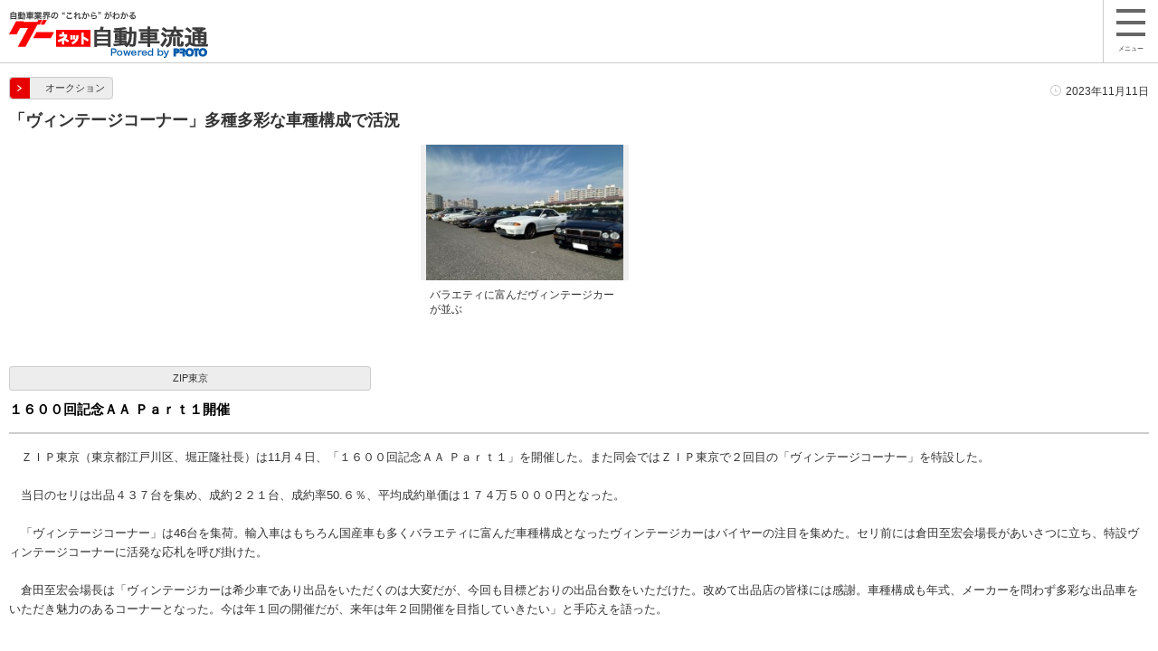

--- FILE ---
content_type: text/html; charset=UTF-8
request_url: https://www.goonews.jp/smp/news_detail.php?id=12091
body_size: 7404
content:
<!-- ヘッダインクルード化 -->
<!DOCTYPE HTML>
<html>
    <head>
                <!-- Global site tag (gtag.js) - Google Analytics -->
        
        <script async src="https://www.googletagmanager.com/gtag/js?id=G-R8J149LPHG"></script>
        <script>
        window.dataLayer = window.dataLayer || [];
        function gtag(){dataLayer.push(arguments);}
        gtag('js', new Date());

        gtag('config', 'G-R8J149LPHG', {
        cookie_prefix: 'ga4'
        });
        </script>
        
                        <meta name="google-site-verification" content="GkpzrtLlFuXDWdPCYJG2uZlQQnP8O-F44KbRql512SM" />
                                        
        <script>(function(w,d,s,l,i){w[l]=w[l]||[];w[l].push({'gtm.start':
                new Date().getTime(),event:'gtm.js'});var f=d.getElementsByTagName(s)[0],
                j=d.createElement(s),dl=l!='dataLayer'?'&l='+l:'';j.async=true;j.src=
                'https://www.googletagmanager.com/gtm.js?id='+i+dl;f.parentNode.insertBefore(j,f);
        })(window,document,'script','dataLayer','GTM-5GHN2H9');</script>
        
                        <!-- 共通 -->
        <meta charset="UTF-8">
        <title>「ヴィンテージコーナー」多種多彩な車種構成で活況/ZIP東京 - グーネット自動車流通</title>
        <meta name="viewport" content="width=device-width, initial-scale=1.0, maximum-scale=1.0, user-scalable=no">
        <meta name="description" content="ＺＩＰ東京（東京都江戸川区、堀正隆社長）は11月４日、「１６００回記念ＡＡＰａｒｔ１」を開催した。また同会ではＺＩＰ東京で２回目の「ヴィンテージコーナー」を特設した。当日のセリは出品４３７台を集め、成…">
        <meta name="apple-mobile-web-app-title" content="自動車流通">
        <meta name="application-name" content="自動車流通">
        <link rel="canonical" href="https://www.goonews.jp/news_detail.php?view=auto&amp;id=12091">
        <link rel="apple-touch-icon-precomposed apple-touch-icon" href="/apple-touch-icon-precomposed.png" />
        <link rel="shortcut icon" href="/favicon.ico" type="image/x-icon" />
        <!-- 共通CSS -->
        <link rel="stylesheet" href="../smp/common/css/common.css">
                    <link rel="stylesheet" type="text/css" href="../smp/common/css/lightbox.css" media="all" />
            <link rel="stylesheet" href="../smp/common/css/detail.css">
            </head>
    <body>
                
    <!-- Google Tag Manager (noscript) -->
    <noscript><iframe src="https://www.googletagmanager.com/ns.html?id=GTM-5GHN2H9"
                      height="0" width="0" style="display:none;visibility:hidden"></iframe></noscript>
    <!-- End Google Tag Manager (noscript) -->
    
                <header id="gHeader" class="newHdr">
                        <h1><a href="#" onclick="to_smp_top()"><img src="../smp/common/img/header_logo.gif" alt="グーネット自動車流通"></a></h1>
            <div id="gHeadBtn">
                <p id="slideBtn">
                    <a href="javascript:void(0)"><span class="mb"><img src="../smp/common/img/icn_menu.png"></span>メニュー</a>
                </p>
            </div>
        </header><!-- //ヘッダインクルード化 -->
<div id="page">
    <div id="contents">
        <section>
                        <div class="news_detail_area">
                <div class="news_ttl_box">
                    <ul class="news_ttl_inner">
                        <li class="menu_txt"><a  href="/smp/index.php?category=1"><span>オークション</span></a></li>
                        <li><time class="time_txt">2023年11月11日</time></li>
                    </ul>
                    <h2>「ヴィンテージコーナー」多種多彩な車種構成で活況</h2>
                </div>

                <div id="flexslider">
                    <ul class="slides" id="test">
                                                                        <li>
                            <div style="height:215px;background-color: #efefef;">
                            <a href="/sys_img/carnews/L/12091_main.jpg"  data-lightbox="image-1" title="バラエティに富んだヴィンテージカーが並ぶ">
                            <img class="interview_img" src ="/sys_img/carnews/M/12091_main.jpg" alt="バラエティに富んだヴィンテージカーが並ぶ" style="max-height:150px;">
                            </a>
                                                            <span class="txt" id="relative">バラエティに富んだヴィンテージカーが並ぶ</span>
                                                         </div>
                        </li>
                                                                                                                                                                                                                                                                                                                                                                                                                                                                                                                    </ul>
                </div>
                <input type="hidden" id="img_cnt" value="1"/>
                <!-- //flexslider -->

                <article>
                    <div class="news_detail_inner">
                                                <p class="notLink">ZIP東京</p>
                                                                        <p class="sub_ttl">１６００回記念ＡＡ Ｐａｒｔ１開催</p>
                                                <div class="txt_area">
                            　ＺＩＰ東京（東京都江戸川区、堀正隆社長）は11月４日、「１６００回記念ＡＡ Ｐａｒｔ１」を開催した。また同会ではＺＩＰ東京で２回目の「ヴィンテージコーナー」を特設した。<br />
<br />
　当日のセリは出品４３７台を集め、成約２２１台、成約率50.６％、平均成約単価は１７４万５０００円となった。<br />
<br />
　「ヴィンテージコーナー」は46台を集荷。輸入車はもちろん国産車も多くバラエティに富んだ車種構成となったヴィンテージカーはバイヤーの注目を集めた。セリ前には倉田至宏会場長があいさつに立ち、特設ヴィンテージコーナーに活発な応札を呼び掛けた。<br />
<br />
　倉田至宏会場長は「ヴィンテージカーは希少車であり出品をいただくのは大変だが、今回も目標どおりの出品台数をいただけた。改めて出品店の皆様には感謝。車種構成も年式、メーカーを問わず多彩な出品車をいただき魅力のあるコーナーとなった。今は年１回の開催だが、来年は年２回開催を目指していきたい」と手応えを語った。<br />

                                                    </div>
                    </div>

                    <div class="nav_paging">
                        <ul>
                            <li class="page_prev"><a href=/smp/news_detail.php?id=12073>前の記事</a></li>
                            <li class="page_next"><a href=/smp/news_detail.php?id=12079>次の記事</a></li>
                        </ul>
                    </div>
                </article>
            </div>
            <!-- //news_detail_area -->
        </section>
                <div class="news_list_ttl">
            <h3>関連記事</h3>
        </div>
        <section>
            <!-- 関連記事-->
            <div class="news_area">
                                <article class="block">
                    <a href="news_detail.php?id=13873">
                        <div class="news_list">
                            <p class="news_thumb"><img src="/sys_img/carnews/S/13873_main.jpg" alt="ジップ　藤田社長"></p>
                            <div class="txt_area">
                                <h2 class="ttl">【2026年年頭所感】ジップ 代表取締役社長 藤田吉宣</h2>
                                <div class="detail">
                                    <p>ジップ</p>
                                    <time class="txt_small">2026年01月01日</time>
                                </div>
                            </div>
                        </div>
                    </a>
                </article>
                                                <article class="block">
                    <a href="news_detail.php?id=13850">
                        <div class="news_list">
                            <p class="news_thumb"><img src="/sys_img/carnews/S/13850_main.jpg" alt="藤田社長がJAA会場で最後のあいさつ"></p>
                            <div class="txt_area">
                                <h2 class="ttl">ＪＡＡ会場でのセリに幕　１月からＵＳＳ横浜へ移転</h2>
                                <div class="detail">
                                    <p>ZIP東京</p>
                                    <time class="txt_small">2025年12月20日</time>
                                </div>
                            </div>
                        </div>
                    </a>
                </article>
                                                <article class="block">
                    <a href="news_detail.php?id=13805">
                        <div class="news_list">
                            <p class="news_thumb"><img src="/sys_img/carnews/S/13805_main.jpg" alt="藤田社長が会場移転を発表"></p>
                            <div class="txt_area">
                                <h2 class="ttl">ＵＳＳ横浜へ会場移転発表</h2>
                                <div class="detail">
                                    <p>ZIP東京</p>
                                    <time class="txt_small">2025年12月08日</time>
                                </div>
                            </div>
                        </div>
                    </a>
                </article>
                                                <article class="block">
                    <a href="news_detail.php?id=13656">
                        <div class="news_list">
                            <p class="news_thumb"><img src="/sys_img/carnews/S/13656_main.jpg" alt="ヴィンテージカーコーナーに往年の名車が並ぶ"></p>
                            <div class="txt_area">
                                <h2 class="ttl">特設ヴィンテージカーコーナーに往年の名車並ぶ</h2>
                                <div class="detail">
                                    <p>ZIP東京</p>
                                    <time class="txt_small">2025年09月20日</time>
                                </div>
                            </div>
                        </div>
                    </a>
                </article>
                                                <article class="block">
                    <a href="news_detail.php?id=13588">
                        <div class="news_list">
                            <p class="news_thumb"><img src="/sys_img/carnews/S/13588_main.jpg" alt="輸入車のジップならではの出品車が並ぶ"></p>
                            <div class="txt_area">
                                <h2 class="ttl">ＭＢ正規ディーラーコーナー高成約率記録</h2>
                                <div class="detail">
                                    <p>ZIP東京</p>
                                    <time class="txt_small">2025年08月02日</time>
                                </div>
                            </div>
                        </div>
                    </a>
                </article>
                                                <article class="block">
                    <a href="news_detail.php?id=13441">
                        <div class="news_list">
                            <p class="news_thumb"><img src="/sys_img/carnews/S/13441_main.jpg" alt="あいさつに立つ沖中会場長"></p>
                            <div class="txt_area">
                                <h2 class="ttl">2開催の周年記念、商売しやすい環境と好評博す</h2>
                                <div class="detail">
                                    <p>ZIP東京</p>
                                    <time class="txt_small">2025年05月31日</time>
                                </div>
                            </div>
                        </div>
                    </a>
                </article>
                                                <article class="block">
                    <a href="news_detail.php?id=13406">
                        <div class="news_list">
                            <p class="news_thumb"><img src="/sys_img/carnews/S/13406_main.jpg" alt="あいさつに立つ藤田社長"></p>
                            <div class="txt_area">
                                <h2 class="ttl">単独開催６周年記念を盛大に開催</h2>
                                <div class="detail">
                                    <p>ZIP東京</p>
                                    <time class="txt_small">2025年05月23日</time>
                                </div>
                            </div>
                        </div>
                    </a>
                </article>
                                                <article class="block">
                    <a href="news_detail.php?id=13371">
                        <div class="news_list">
                            <p class="news_thumb"><img src="/sys_img/carnews/S/13371_main.jpg" alt="特設ＢＭＷ正規ディーラーコーナー出品車"></p>
                            <div class="txt_area">
                                <h2 class="ttl">特設ＢＭＷ正規ディーラーコーナー高成約率記録</h2>
                                <div class="detail">
                                    <p>ZIP東京</p>
                                    <time class="txt_small">2025年05月02日</time>
                                </div>
                            </div>
                        </div>
                    </a>
                </article>
                                                <article class="block">
                    <a href="news_detail.php?id=13361">
                        <div class="news_list">
                            <p class="news_thumb"><img src="/sys_img/carnews/S/13361_main.jpg" alt="メルセデス・ベンツ正規ディーラーコーナーに並ぶ良質の出品車"></p>
                            <div class="txt_area">
                                <h2 class="ttl">メルセデス・ベンツ正規ディーラーコーナー高成約率記録し活況</h2>
                                <div class="detail">
                                    <p>ZIP東京</p>
                                    <time class="txt_small">2025年04月26日</time>
                                </div>
                            </div>
                        </div>
                    </a>
                </article>
                                                <article class="block">
                    <a href="news_detail.php?id=13299">
                        <div class="news_list">
                            <p class="news_thumb"><img src="/sys_img/carnews/S/13299_main.jpg" alt="特設ＶＷ・ＡＵＤＩコーナー出品車"></p>
                            <div class="txt_area">
                                <h2 class="ttl">２回目の特設ＶＷ・ＡＵＤＩコーナー前回を上回る出品</h2>
                                <div class="detail">
                                    <p>ZIP東京</p>
                                    <time class="txt_small">2025年03月29日</time>
                                </div>
                            </div>
                        </div>
                    </a>
                </article>
                                                <article class="block">
                    <a href="news_detail.php?id=13150">
                        <div class="news_list">
                            <p class="news_thumb"><img src="/sys_img/carnews/S/13150_main.jpg" alt="”輸入車のジップ”ならではの良質車が並ぶ"></p>
                            <div class="txt_area">
                                <h2 class="ttl">東京会場単独開催において歴代最高出品台数記録し盛会</h2>
                                <div class="detail">
                                    <p>ZIP東京</p>
                                    <time class="txt_small">2025年01月24日</time>
                                </div>
                            </div>
                        </div>
                    </a>
                </article>
                                                <article class="block">
                    <a href="news_detail.php?id=13120">
                        <div class="news_list">
                            <p class="news_thumb"><img src="/sys_img/carnews/S/13120_main.jpg" alt="年頭のあいさつに立つ藤田社長"></p>
                            <div class="txt_area">
                                <h2 class="ttl">２４年は単独開催歴代最高出品台数と成約単価トップ記録</h2>
                                <div class="detail">
                                    <p>ZIP東京</p>
                                    <time class="txt_small">2025年01月18日</time>
                                </div>
                            </div>
                        </div>
                    </a>
                </article>
                                                <article class="block">
                    <a href="news_detail.php?id=13081">
                        <div class="news_list">
                            <p class="news_thumb"><img src="/sys_img/carnews/S/13081_main.jpg" alt="藤田社長"></p>
                            <div class="txt_area">
                                <h2 class="ttl">【2025年年頭所感】ジップ　藤田 吉宣社長</h2>
                                <div class="detail">
                                    <p>ジップ</p>
                                    <time class="txt_small">2025年01月01日</time>
                                </div>
                            </div>
                        </div>
                    </a>
                </article>
                                                <article class="block">
                    <a href="news_detail.php?id=13072">
                        <div class="news_list">
                            <p class="news_thumb"><img src="/sys_img/carnews/S/13072_main.jpg" alt="良質の輸入車が並ぶ出品ヤード"></p>
                            <div class="txt_area">
                                <h2 class="ttl">新たな試みも行い出品数・成約率・成約単価は前年超え</h2>
                                <div class="detail">
                                    <p>ZIP東京</p>
                                    <time class="txt_small">2024年12月21日</time>
                                </div>
                            </div>
                        </div>
                    </a>
                </article>
                                                <article class="block">
                    <a href="news_detail.php?id=12987">
                        <div class="news_list">
                            <p class="news_thumb"><img src="/sys_img/carnews/S/12987_main.jpg" alt="特設ＶＷ・ＡＵＤＩコーナー出品車"></p>
                            <div class="txt_area">
                                <h2 class="ttl">初設置の「特設ＶＷ・ＡＵＤＩコーナー」盛況</h2>
                                <div class="detail">
                                    <p>ZIP東京</p>
                                    <time class="txt_small">2024年11月23日</time>
                                </div>
                            </div>
                        </div>
                    </a>
                </article>
                                            </div>
            <!-- //関連記事 -->
        </section>

        <div class="all_news">
            <p><a href="/smp/index.php?category=1">記事をもっと見る</a></p>
        </div>
        
                <div class="news_list_ttl">
            <h3>企業・団体</h3>
        </div>

        <section>
            <div class="news_block">
                                <a href="news_detail.php?id=13938">
                    <ul class="block_inner">
                        <li>【この道のプロ】Vol.012　カーショップアシスト（大阪府門真市）</li>
                        <li><time class="txt_small">2026年01月26日</time></li>
                    </ul>
                </a>
                                <a href="news_detail.php?id=13936">
                    <ul class="block_inner">
                        <li>【ＪＵテントリ活用店レポート】カントリー自動車（滋賀県大津市）</li>
                        <li><time class="txt_small">2026年01月26日</time></li>
                    </ul>
                </a>
                                <a href="news_detail.php?id=13934">
                    <ul class="block_inner">
                        <li>データセンター機能を大幅強化しBCP体制を確立</li>
                        <li><time class="txt_small">2026年01月23日</time></li>
                    </ul>
                </a>
                            </div>
        </section>

        <div class="all_news">
            <p><a href="/smp/index.php?category=2">記事をもっと見る</a></p>
        </div>
                <div class="news_list_ttl">
            <h3>店舗情報</h3>
        </div>

        <section>
            <div class="news_block">
                                <a href="news_detail.php?id=13935">
                    <ul class="block_inner">
                        <li>「BYD AUTO 三島」オープン</li>
                        <li><time class="txt_small">2026年01月23日</time></li>
                    </ul>
                </a>
                                <a href="news_detail.php?id=13897">
                    <ul class="block_inner">
                        <li>「アップル横浜根岸店」グランドオープン </li>
                        <li><time class="txt_small">2026年01月14日</time></li>
                    </ul>
                </a>
                                <a href="news_detail.php?id=13894">
                    <ul class="block_inner">
                        <li>「アップル福岡久留米店」グランドオープン</li>
                        <li><time class="txt_small">2026年01月14日</time></li>
                    </ul>
                </a>
                            </div>
        </section>

        <div class="all_news">
            <p><a href="/smp/index.php?category=3">記事をもっと見る</a></p>
        </div>
                <div class="news_list_ttl">
            <h3>ひと</h3>
        </div>

        <section>
            <div class="news_block">
                                <a href="news_detail.php?id=13823">
                    <ul class="block_inner">
                        <li>【フレッシュマンインタビュー】ＵＳＳ名古屋の経免さんと山森さん</li>
                        <li><time class="txt_small">2025年12月12日</time></li>
                    </ul>
                </a>
                                <a href="news_detail.php?id=13820">
                    <ul class="block_inner">
                        <li>【フロントランナー】ＴＡＡ中部会場の三宅雅之営業室長</li>
                        <li><time class="txt_small">2025年12月12日</time></li>
                    </ul>
                </a>
                                <a href="news_detail.php?id=13705">
                    <ul class="block_inner">
                        <li>「ひと」ＪＵ徳島会長・理事長に就任した多田圭吾さん</li>
                        <li><time class="txt_small">2025年10月18日</time></li>
                    </ul>
                </a>
                            </div>
        </section>

        <div class="all_news">
            <p><a href="/smp/index.php?category=4">記事をもっと見る</a></p>
        </div>
                <div class="news_list_ttl">
            <h3>コラム</h3>
        </div>

        <section>
            <div class="news_block">
                                <a href="news_detail.php?id=13937">
                    <ul class="block_inner">
                        <li>【特集】ＥＶ中古車市場の現状と分析</li>
                        <li><time class="txt_small">2026年01月26日</time></li>
                    </ul>
                </a>
                                <a href="news_detail.php?id=13861">
                    <ul class="block_inner">
                        <li>【特集】「大変革期」厳しさが増す中古車業界</li>
                        <li><time class="txt_small">2025年12月26日</time></li>
                    </ul>
                </a>
                                <a href="news_detail.php?id=13829">
                    <ul class="block_inner">
                        <li>【特集】ジャパンモビリティショー２０２５、１０１万人が来場し大盛況の…</li>
                        <li><time class="txt_small">2025年11月30日</time></li>
                    </ul>
                </a>
                            </div>
        </section>

        <div class="all_news">
            <p><a href="/smp/index.php?category=5">記事をもっと見る</a></p>
        </div>
                <div class="news_list_ttl">
            <h3>相場・統計</h3>
        </div>

        <section>
            <div class="news_block">
                                <a href="news_detail.php?id=11451">
                    <ul class="block_inner">
                        <li>【特集】 2022年の振り返りと今後の展望</li>
                        <li><time class="txt_small">2023年01月26日</time></li>
                    </ul>
                </a>
                                <a href="news_detail.php?id=11442">
                    <ul class="block_inner">
                        <li>１２月鉄スクラップ市況情報</li>
                        <li><time class="txt_small">2023年01月19日</time></li>
                    </ul>
                </a>
                                <a href="news_detail.php?id=11351">
                    <ul class="block_inner">
                        <li>１１月鉄スクラップ市況情報</li>
                        <li><time class="txt_small">2022年12月05日</time></li>
                    </ul>
                </a>
                            </div>
        </section>

        <div class="all_news">
            <p><a href="/smp/index.php?category=6">記事をもっと見る</a></p>
        </div>
                <div class="news_list_ttl">
            <h3>新製品</h3>
        </div>

        <section>
            <div class="news_block">
                                <a href="news_detail.php?id=10479">
                    <ul class="block_inner">
                        <li>【新製品情報】新たな車両犯罪手口CANインベーダー対策に有効な 「HORNET…</li>
                        <li><time class="txt_small">2021年12月07日</time></li>
                    </ul>
                </a>
                                <a href="news_detail.php?id=9825">
                    <ul class="block_inner">
                        <li>【新商品ニュース】 カーショップアシスト 「ぷちキャン」に新型ジムニー…</li>
                        <li><time class="txt_small">2021年02月25日</time></li>
                    </ul>
                </a>
                                <a href="news_detail.php?id=9817">
                    <ul class="block_inner">
                        <li>洗車用超純水ユニット「ハイパーウォーター」本格販売</li>
                        <li><time class="txt_small">2021年02月25日</time></li>
                    </ul>
                </a>
                            </div>
        </section>

        <div class="all_news">
            <p><a href="/smp/index.php?category=7">記事をもっと見る</a></p>
        </div>
                <div class="news_list_ttl">
            <h3>新車ランキング</h3>
        </div>

        <section>
            <div class="news_block">
                                <a href="news_detail.php?id=13250">
                    <ul class="block_inner">
                        <li>新車販売２カ月連続で前年同月比プラス</li>
                        <li><time class="txt_small">2025年03月10日</time></li>
                    </ul>
                </a>
                                <a href="news_detail.php?id=13190">
                    <ul class="block_inner">
                        <li>新車販売３カ月ぶりに前年同月比プラス</li>
                        <li><time class="txt_small">2025年02月10日</time></li>
                    </ul>
                </a>
                                <a href="news_detail.php?id=13136">
                    <ul class="block_inner">
                        <li>新車販売２カ月連続で前年同月比マイナス</li>
                        <li><time class="txt_small">2025年01月10日</time></li>
                    </ul>
                </a>
                            </div>
        </section>

        <div class="all_news">
            <p><a href="/smp/index.php?category=newCarRanking">記事をもっと見る</a></p>
        </div>
                <div class="news_list_ttl">
            <h3>中古車ランキング</h3>
        </div>

        <section>
            <div class="news_block">
                                <a href="news_detail.php?id=13330">
                    <ul class="block_inner">
                        <li>小売成約台数ランキング 2025年3月度【グーネット調べ】</li>
                        <li><time class="txt_small">2025年04月11日</time></li>
                    </ul>
                </a>
                                <a href="news_detail.php?id=13329">
                    <ul class="block_inner">
                        <li>小売成約台数ランキング 2025年3月度【北海道エリア】</li>
                        <li><time class="txt_small">2025年04月09日</time></li>
                    </ul>
                </a>
                                <a href="news_detail.php?id=13328">
                    <ul class="block_inner">
                        <li>小売成約台数ランキング 2025年3月度【東北エリア】</li>
                        <li><time class="txt_small">2025年04月09日</time></li>
                    </ul>
                </a>
                            </div>
        </section>

        <div class="all_news">
            <p><a href="/smp/index.php?category=usedCarRanking">記事をもっと見る</a></p>
        </div>
                <div class="news_list_ttl">
            <h3>年頭所感</h3>
        </div>

        <section>
            <div class="news_block">
                                <a href="news_detail.php?id=13856">
                    <ul class="block_inner">
                        <li>【２０２６年 年頭所感】日本中古自動車販売協会連合会・日本中古自動車販…</li>
                        <li><time class="txt_small">2026年01月01日</time></li>
                    </ul>
                </a>
                                <a href="news_detail.php?id=13855">
                    <ul class="block_inner">
                        <li>【２０２６年 年頭所感】日本自動車整備振興会連合会・日本自動車整備商工…</li>
                        <li><time class="txt_small">2026年01月01日</time></li>
                    </ul>
                </a>
                                <a href="news_detail.php?id=13859">
                    <ul class="block_inner">
                        <li>【２０２６年 年頭所感】日本自動車販売協会連合会　 会長　加藤敏彦</li>
                        <li><time class="txt_small">2026年01月01日</time></li>
                    </ul>
                </a>
                            </div>
        </section>

        <div class="all_news">
            <p><a href="/smp/index.php?category=8">記事をもっと見る</a></p>
        </div>
                <div class="news_list_ttl">
            <h3>整備</h3>
        </div>

        <section>
            <div class="news_block">
                                <a href="news_detail.php?id=13940">
                    <ul class="block_inner">
                        <li>【令和最新版】査定検査ガイド㊺知識が無くてもできる機関系チェック</li>
                        <li><time class="txt_small">2026年01月26日</time></li>
                    </ul>
                </a>
                                <a href="news_detail.php?id=13791">
                    <ul class="block_inner">
                        <li>令和最新版【査定検査ガイド】㊸アルミボディの状態見極め</li>
                        <li><time class="txt_small">2025年12月02日</time></li>
                    </ul>
                </a>
                                <a href="news_detail.php?id=13750">
                    <ul class="block_inner">
                        <li>立合い応対、受付応対の両競技で全国ＦＣ加盟店が熱戦</li>
                        <li><time class="txt_small">2025年10月31日</time></li>
                    </ul>
                </a>
                            </div>
        </section>

        <div class="all_news">
            <p><a href="/smp/index.php?category=9">記事をもっと見る</a></p>
        </div>
                <div class="news_list_ttl">
            <h3>板金</h3>
        </div>

        <section>
            <div class="news_block">
                                <a href="news_detail.php?id=5777">
                    <ul class="block_inner">
                        <li>UV硬化型ヘッドライトコーティングRX-3240発売</li>
                        <li><time class="txt_small">2016年11月10日</time></li>
                    </ul>
                </a>
                                <a href="news_detail.php?id=5776">
                    <ul class="block_inner">
                        <li>UV硬化型パテ Glanz 発売</li>
                        <li><time class="txt_small">2016年11月10日</time></li>
                    </ul>
                </a>
                                <a href="news_detail.php?id=5106">
                    <ul class="block_inner">
                        <li>板金寺子屋設立に向け戦前モデル「ダットサン」を販売</li>
                        <li><time class="txt_small">2016年03月02日</time></li>
                    </ul>
                </a>
                            </div>
        </section>

        <div class="all_news">
            <p><a href="/smp/index.php?category=10">記事をもっと見る</a></p>
        </div>
        
        <div class="pTopLink">
            <p><a href="#gHeader"><img src="../smp/common/img/btn_page_top.png" alt="画面上部" width="50px" height="50px"></a></p>
        </div>
    </div>
    <!-- //contents -->

    

    <!-- //フッター読み込み -->
    <footer>
    <div id="gFooter">
        <table id="footLink">
            <tr>
                <td><a href="https://www.proto-g.co.jp/proto/">会社概要</a></td>
                <td><a href="https://www.proto-g.co.jp/privacypolicy.html" >個人情報保護方針</a></td>
            </tr>
            <tr>
                <td><a href="/agreement.php">利用規約</a></td>
                <td><a href="https://www.proto-g.co.jp/privacypolicy2.html">個人情報の取り扱い</a></td>
            </tr>
            <tr>
                <td></td>
                <td><a href="/smp/sitemap.php">サイトマップ</a></td>
            </tr>
        </table>
        <div class="gFooterGroupLink">
            <p style="font-size: 89%; margin: 0 1px 0 0;">当サイトのあらゆる情報については、これを転用することはできません。当サイト上のテキスト・画像などを含めた情報すべての無断使用を禁止いたします。</p>
        </div>
                <!--
        <div class="gFBtnOuter">
            <p class="gFooterBtn"><span class="offBtn">スマートフォン版</span><span class="onBtn"><a href="/php/redirect/redirect_pc.php?mode=pc">PC版</a></span></p>
        </div>
        -->
        <p class="gFootLogo"><img width="242" height="20" title="プロト【PROTO】株式会社プロトコーポレーション" alt="プロト【PROTO】株式会社プロトコーポレーション" src="https://img.goo-net.com/goo/usedcar/common/img/iphone/logo_proto.gif" /></p>
    </div>
    <script>
        function to_smp_top() {
            if (location.pathname == "/smp/"){
                // TOPからTOPへの遷移の場合は、再読み込み(ハッシュ付きだと再読み込みされないため)
                location.reload();
            }else{
                location.href = "../smp/#nondisplay_pop_up";
            }
        }
    </script>
</footer>    <!-- //フッター読み込み -->
</div><!-- page -->

<!-- menu -->
<!-- menu -->
<nav id="menu">
    <ul class="slideUserList slideList">
        <li><a href="#" onclick="to_smp_top()">トップページ</a></li>
        <li class="inner"><a href="/smp/index.php?category=1" onclick="down_menu()">オークション</a></li>
        <li class="inner"><a href="/smp/index.php?category=2" onclick="down_menu()">企業団体</a></li>
        <li class="inner"><a href="/smp/index.php?category=9" onclick="down_menu()">整備</a></li>
        <li class="inner"><a href="/smp/index.php?category=10" onclick="down_menu()">板金</a></li>
        <li class="inner"><a href="/smp/index.php?category=3" onclick="down_menu()">店舗情報</a></li>
        <li class="inner"><a href="/smp/index.php?category=4" onclick="down_menu()">ひと</a></li>
        <li class="inner"><a href="/smp/index.php?category=5" onclick="down_menu()">コラム</a></li>
        <li class="inner"><a href="/smp/index.php?category=6" onclick="down_menu()">相場・統計</a></li>
        <li class="inner"><a href="/smp/index.php?category=7" onclick="down_menu()">新製品</a></li>
        <li class="inner"><a href="/smp/index.php?category=newCarRanking" onclick="down_menu()">新車ランキング</a></li>
        <li class="inner"><a href="/smp/index.php?category=usedCarRanking" onclick="down_menu()">中古車ランキング</a></li>
        <li class="inner"><a href="/smp/index.php?category=8" onclick="down_menu()">年頭所感</a></li>
                    <li class="inner"><a href="/smp/index.php?category=ranking" onclick="down_menu()">記事ランキング</a></li>
                <li><a href="/aa_result_list.php">AA実績速報</a></li>
        <li><a href="/aa_list.php">オークション会場</a></li>
        <li><a href="/aa_event_list.php?day=all">AAイベント情報</a></li>
        <li><a href="../../movies/page1.html">動画ニュース</a></li>
        <li id="gClose"><a href="javascript:void(0)">閉じる</a></li>
    </ul>
</nav>
<!-- //menu -->

<!-- //menu -->

<script type="text/javascript" src="../smp/common/js/jquery-2.0.3.min.js"></script>
<script type="text/javascript" src="../smp/common/js/lightbox.js" ></script>
<script type="text/javascript" src="../smp/common/js/slide_menu.js"></script>
<script type="text/javascript" src="../smp/common/js/jquery.flickable-1.0b3-jq1.6.js"></script>
<script type="text/javascript" src="../smp/common/js/smoothScroll.js"></script>
<script type="text/javascript" src="../smp/common/js/jquery.flexslider.min.js"></script>

<script>
    
    $(function () {
        var $window = $(window),
                flexslider;

        $('#flexslider').flexslider({
            startAt: 0,
            animation: "slide",
            animationLoop: true,
            slideshowSpeed: 4000,
            animationSpeed: 600,
            minItems: 1,
            maxItems: 5,
            itemMargin: 0,
            itemWidth: 240,
            move: 2,
            prevText: "",
            nextText: "",
            controlNav: true,
            end: function () {
            }
        });

        var img_cnt = $("#img_cnt").val();
        img_cnt = Number(img_cnt);
        if(1 == img_cnt){
            $(".flex-disabled").css("display","none");

        }
    });
    $(window).resize(function(){
        var img_cnt = $("#img_cnt").val();
        img_cnt = Number(img_cnt);

        if(img_cnt == 1){
            var menu = $("#test");
            if (window.innerHeight > window.innerWidth) {
                menu.css("margin-left","");
            }else{
                menu.css("margin-left","25%");
            }
        }
    });

    $(document).ready(function() {
        var img_cnt = $("#img_cnt").val();
        img_cnt = Number(img_cnt);

        if(img_cnt == 1){
            var menu = $("#test");
            if (window.innerHeight > window.innerWidth) {
                menu.css("margin-left","");
            }else{
                menu.css("margin-left","25%");
            }
        }
    });

    $(window).load(function() {
		$('#flexslider').fadeIn(300);
    });
    
</script>

</body>
</html>


--- FILE ---
content_type: text/css
request_url: https://www.goonews.jp/smp/common/css/detail.css
body_size: 1714
content:
@charset "UTF-8";
/* titleArea */
#contents .news_detail_area {
	box-sizing: border-box;
	margin-bottom: 25px;
}

#contents .news_detail_area .news_ttl_box {
	padding: 15px 10px 0;
}

#contents .news_detail_area .news_ttl_box .news_ttl_inner {
	overflow: hidden;
	margin-bottom: 10px;
}

#contents .news_detail_area .news_ttl_box .menu_txt {
	background-color: #ededed;
	float: left;
	position: relative;
}

#contents .news_detail_area .news_ttl_box .menu_txt a {
	border: 1px solid #ccc;
	border-radius: 5px;
	-moz-border-radius: 5px;
	-webkit-border-radius: 5px;
	display: block;
	font-size: 92%;
	text-align: right;
	padding: 4px 8px 4px 5px;
	width: 100px;
	min-width: 62%;
}

#contents .news_detail_area .news_ttl_box .menu_txt span {
	background: url("../img/icn_arrow_white.png") no-repeat 3%;
	background-size: 5px 7px;
	display: inline-block;
	position: relative;
	width: 100%;
}

#contents .news_detail_area .news_ttl_box .menu_txt:before {
	content:'';
	background-color: #e60000;
	display: block;
	border-left: 1px solid #ccc;
	border-top: 1px solid #ccc;
	border-bottom: 1px solid #ccc;
	border-radius: 5px 0 0 5px / 5px 0 0 5px;
	-webkit-border-radius: 5px 0 0 5px / 5px 0 0 5px;
	-moz-border-radius: 5px 0 0 5px / 5px 0 0 5px;
	top: 0;
	left: 0;
	position: absolute;
	height: 23px;
	width: 22px;
}

#contents .news_detail_area .news_ttl_box li:last-child {
	text-align: right;
	float: right;
	padding-top: 8px;
}

#contents .news_detail_area .news_ttl_box .time_txt {
	background: url("../img/icn_detail_01.png") no-repeat;
	background-size: 12px 12px;
	padding-left: 17px;
	vertical-align: bottom;
}

#contents .news_detail_area .news_ttl_box h2 {
	font-size: 152%;
}

/* 繧ｫ繝ｫ繝ｼ繧ｻ繝ｫ繧ｹ繝ｩ繧､繝繝ｼ */
#flexslider {
	max-height: 200px;
	max-width: 1400px;
	padding: 0 40px;
	margin: 0 auto 60px;
	position: relative;
	display: none;
}

#flexslider .flex-viewport {
	margin: 0 auto;
	width: 240px;
}

#flexslider .slides {
	overflow: hidden;
	height: 87%;
	padding: 10px 0;
	text-align: center;
}

#flexslider .slides li {
	padding: 5px;
	position: relative;
}

#flexslider .slides li .txt {
	color: #333;
	background-color: rgba(255,255,255,1);
	padding: 8px 10px;
	text-align: left;
	bottom: 5px;
	left: 5px;
	position: absolute;
	width: 210px;
}

#relative {
        position: relative;
        top: 155px;      
}

.flex-control-nav {
	text-align: center;
	width: 100%;
}

.flex-control-nav li {
	display: inline-block;
	margin: 0 7px;
}

.flex-control-nav a {
	background: url("../img/icn_slide_off.png") no-repeat;
	background-size: 9px 9px;
	display: block;
	cursor: pointer;
	height: 10px;
	width: 10px;
	text-indent: -9999px;
}

.flex-control-nav li a.flex-active {
	background: url("../img/icn_slide_on.png") no-repeat;
	background-size: 9px 9px;
	cursor: default;
}

#flexslider .flex-direction-nav .flex-next,
#flexslider .flex-direction-nav .flex-prev {
	height: 105px;
	top: 45px;
	width: 20px;
	position: absolute;
}

#flexslider .flex-direction-nav .flex-prev {
	background: url("../img/btn_slide_prev.png") no-repeat;
	background-size: 20px 105px;
	left: 10px;
}

#flexslider .flex-direction-nav .flex-next {
	background: url("../img/btn_slide_next.png") no-repeat;
	background-size: 20px 105px;
	right: 10px;
}

/* 繧ｫ繝ｫ繝ｼ繧ｻ繝ｫ 讓ｪ陦ｨ遉ｺ */
@media screen and (min-width: 568px) and (max-width: 768px) {
	#flexslider .flex-viewport {
		width: 480px;
	}
}

@media screen and (min-width: 769px) {
	#flexslider .flex-viewport {
		width: 720px;
	}
}

/* 險倅ｺ九お繝ｪ繧｢ */
#contents .news_detail_inner,
#contents .social_area,
#contents .nav_paging{
	padding: 0 10px;
}

#contents .news_detail_inner {
	margin-bottom: 40px;
}

#contents .news_detail_inner .notLink {
	background-color: #ededed;
	border: 1px solid #ccc;
	border-radius: 3px;
	font-size: 92%;
	text-align: center;
	padding: 5px 10px;
	margin-bottom: 10px;
	width: 30%;
}

#contents .news_detail_inner .sub_ttl {
	color: #000;
	font-size: 127%;
	font-weight: bold;
	margin-bottom: 15px;
}

#contents .news_detail_inner .txt_area {
	border-top: 2px solid #ccc;
	font-size: 110%;
	line-height: 1.6;
	padding-top: 15px;
}

#contents .news_detail_inner .txt_area dl {
	overflow: hidden;
}

#contents .news_detail_inner .txt_area dt {
	float: left;
}

#contents .news_detail_inner .txt_area dd {
	padding-left: 15px;
}

#contents .news_detail_area .social_area {
	margin-bottom: 20px;
}

#contents .news_detail_area .social_area p {
	color: #666;
	font-size: 127%;
	font-weight: bold;
	margin-bottom: 10px;
}

#contents .news_detail_area .social_area .social_btn {
	text-align: center;
}

#contents .news_detail_area .social_area .social_btn li {
	display: inline-block;
	margin: 0 0 5px 5px;
	width: 70px;
}

#contents .news_detail_area .social_area .social_btn li:last-child {
	margin-right: 0;
}

#contents .news_detail_area .social_area .social_btn li a {
	color: #fff;
	display: block;
	border-radius: 3px;
	-webkit-border-radius: 3px;
	-moz-border-radius: 3px;
	padding: 13px 5px;
	text-align: center;
}

#contents .news_detail_area .social_area .social_btn .bg_style_type01 a {
	background: -webkit-gradient(linear, left top, left bottom, color-stop(1.00, #3754a2), color-stop(0.00, #4c69ba));
	background: -webkit-linear-gradient(#4c69ba, #3754a2);
	background: -moz-linear-gradient(#4c69ba, #3754a2);
	background: -ms-linear-gradient(#4c69ba, #3754a2);
	border: 1px solid #315392;
}

#contents .news_detail_area .social_area .social_btn .bg_style_type02 a {
	background: -webkit-gradient(linear, left top, left bottom, color-stop(1.00, #00a2e3), color-stop(0.00, #39c5fd));
	background: -webkit-linear-gradient(#39c5fd, #00a2e3);
	background: -moz-linear-gradient(#39c5fd, #00a2e3);
	background: -ms-linear-gradient(#39c5fd, #00a2e3);
	border: 1px solid #13a1da;
}

#contents .news_detail_area .social_area .social_btn .bg_style_type03 a {
	background: -webkit-gradient(linear, left top, left bottom, color-stop(1.00, #b70000), color-stop(0.00, #ee2929));
	background: -webkit-linear-gradient(#ee2929, #b70000);
	background: -moz-linear-gradient(#ee2929, #b70000);
	background: -ms-linear-gradient(#ee2929, #b70000);
	border: 1px solid #b90202;
}

#contents .news_detail_area .social_area .social_btn .bg_style_type04 a {
	background: -webkit-gradient(linear, left top, left bottom, color-stop(1.00, #1ab108), color-stop(0.00, #5acd00));
	background: -webkit-linear-gradient(#5acd00, #1ab108);
	background: -moz-linear-gradient(#5acd00, #1ab108);
	background: -ms-linear-gradient(#5acd00, #1ab108);
	border: 1px solid #23ad01;
}

#contents .news_detail_area .nav_paging {
	overflow: hidden;
}

#contents .news_detail_area .nav_paging .page_prev,
#contents .news_detail_area .nav_paging .page_next {
	text-align: center;
}

#contents .news_detail_area .nav_paging .page_prev {
	background: url("../img/btn_paging_prev.png") no-repeat left;
	background-size: 95px 35px;
	float: left;
}

#contents .news_detail_area .nav_paging .page_prev a,
#contents .news_detail_area .nav_paging .page_next a {
	display: block;
	padding: 10px 24px;
}

#contents .news_detail_area .nav_paging .page_next {
	float: right;
	background: url("../img/btn_paging_next.png") no-repeat right;
	background-size: 95px 35px;
}

#contents .news_list_ttl {
	background-color: #efefef;
	margin-top: 10px;
}

#contents .news_list_ttl h3 {
	border-left: 3px solid #e10a05;
	font-size: 117%;
	padding: 10px;
}


#contents .all_news {
	border-bottom: 1px solid #ccc;
	text-align: right;
	padding: 10px 0;
}

#contents .all_news a {
	background: url("../img/icn_arrow_red.png")no-repeat 95%;
	background-size: 9px 13px;
	display: inline-block;
	font-size: 116%;
	font-weight: bold;
	padding: 5px 30px 5px 5px;
}

#contents .news_block .block_inner {
	overflow: hidden;
	border-bottom: 1px solid #ccc;
	width: 100%;
}

#contents .news_block .block_inner li:first-child {
	float: left;
	font-weight: bold;
	padding: 4% 3% 4% 2%;
	width: 59%;
}

#contents .news_block .block_inner li:last-child {
	padding: 4% 2% 2% 1%;
	float: right;
	text-align: right;
	width: 33%;
}

#contents .news_block .txt_small {
	background: url("../img/icn_detail_02.png") no-repeat left;
	background-size: 17px 14px;
	display: inline-block;
	padding-left: 23%;
}

.txt_area a {
	color: #0f0ad1;
}

--- FILE ---
content_type: application/javascript
request_url: https://www.goonews.jp/smp/common/js/smoothScroll.js
body_size: 543
content:
// smoothScroll.js

$(function(){
	if($(".comparison_list").size() > 0){
		// #�ǻϤޤ륢�󥫡��򥯥�å��������˽���
		$('body').on('click','a[href^=#]',function() {
			// �����������®��
			var speed = 400;
			var href= $(this).attr("href");
			var target = $(href == "#" || href == "" ? 'html' : href);
			var position = target.offset().top;
			$('html,body').animate({scrollTop:position}, speed, 'swing');
			return false;
		});
	}
	else{
		// #�ǻϤޤ륢�󥫡��򥯥�å��������˽���
		$('a[href^=#]').click(function() {
			// �����������®��
			var speed = 400;
			var href= $(this).attr("href");
			var target = $(href == "#" || href == "" ? 'html' : href);
			var position = target.offset().top;
			$('html,body').animate({scrollTop:position}, speed, 'swing');
			return false;
		});
	}
});

//�ڡ�������������˱����ơ֥ȥåפ����ץܥ����ե����ɥ��󡦥����Ȥ�����
$(function(){
	$(window).bind('scroll', function() {
		if ($(this).scrollTop() > 150) {
			$('.pTopLink').fadeIn();
		} else {
			$('.pTopLink').fadeOut();
		}
	});
});

/*
$(function(){
	$(window).bind("scroll", function(){
	var bbb = $(".news_area").offset().top;
	var endLine = bbb + $(".news_area").outerHeight(true) - $(window).height();
		if ($(this).scrollTop() > endLine){
			$(".pTopLink a").css({"position":"absolute","top": endLine - $(".pTopLink a").height()});
		}
		else if($(this).scrollTop() > 100){
			$(".pTopLink").fadeIn(1000);
		} else {
			$(".pTopLink").fadeOut();
		}
	});
}); */

--- FILE ---
content_type: application/javascript
request_url: https://www.goonews.jp/smp/common/js/jquery.flickable-1.0b3-jq1.6.js
body_size: 5845
content:
/*
 * jQuery.flickable v1.0b3
 *
 * Copyright (c) 2010 lagos
 * Dual licensed under the MIT and GPL licenses.
 *
 * http://lagoscript.org
 */
(function($, window, Math, undefined) {
/////////
	var flickable,
		document = window.document,

		// Whether browser has touchScreen
		touchDevice = /iphone|ipod|ipad|android|blackberry/,

		isAndroid = /android/.test(navigator.userAgent.toLowerCase()),

		// Check if the target node is not needed to cancel default action.
		specialNodes = /^(input|textarea|select|option|button|embed|object)$/,
		specialNodesForTouch = new RegExp('^(input|textarea|select|option|button|embed|object|a' + (isAndroid ? '' : '|img') + ')$');

	// Inspired by jQuery UI
	$.fn.flickable = flickable = function(options) {
		if (typeof options === "string") { // method call
			var args = Array.prototype.slice.call(arguments, 1),
				returnValue = this;

			this.each(function() {
				var instance = $.data(this, 'flickable'),
					value = instance && $.isFunction(instance[options]) ?
						instance[options].apply(instance, args) : instance;

				if (value !== instance && value !== undefined) {
					returnValue = value;
					return false;
				}
			});

			return returnValue;
		} else {
			return this.each(function() {
				var instance = $.data(this, 'flickable');

				if (instance) {
					$.extend(true, instance.options, options)
					instance.init();
				} else {
					$.data(this, 'flickable', new flickable.prototype.create(options, this));
				}
			});
		}
	};

	flickable.prototype = {
		options: {
			cancel: null,
			disabled: false,
			elasticConstant: 0.16,
			friction: 0.96,
			section: null
		},

		// Whether we drag
		canceled: false,

		// Don't append paddings if true
		noPadding: false,

		// Style names for layout
		layoutStyles: [
			'background-color', 'background-repeat', 'background-attachment', 'background-position', 'background-image',
			'padding-top', 'padding-right', 'padding-bottom', 'padding-left'
		],

		create: function(options, elem) {
			var self = this,
				element = $(elem);

			this.originalElement  = element;
			this.options          = $.extend(true, {}, this.options, options);
			this.layoutStyles     = $.extend([], this.layoutStyles);
			this.client           = {x:0, y:0};
			this.inertialVelocity = {x:0, y:0};
			this.remainder        = {x:0, y:0};
			this.hasScroll        = {x:false, y:false};
			this.padding          = {};
			this.stretchPosition  = {};
			this.sectionPostions  = [];
			this.preventDefaultClick = false;

			if (elem == window || elem == document || /^(html|body)$/i.test(elem.nodeName)) {
				// we don't support flick scrolling the entire page on touch device
				if (touchDevice.test(navigator.userAgent.toLowerCase())) return;

				this.box = $(window);
				this.elementWrapper = $('html');
				this.element = $('body');
				this.position = this.positionWindow;
				this.scroll = this.scrollWindow;

				// We need to copy width, border and margin if element is body
				this.layoutStyles.push('width');
				$.each(['top', 'right', 'bottom', 'left'], function(i, posName) {
					self.layoutStyles.push(['margin', posName].join('-'));

					$.each(['color', 'width', 'style'], function(j, type) {
						self.layoutStyles.push(['border', posName, type].join('-'));
					});
				});
			} else {
				// We don't need to sort out elements
				this.box = this.elementWrapper = this.element = element;
			}

			this.init();
		},

		init: function() {
			var self = this, scripts,
				element = this.element;

			if (!this.container) {
				// Change type of script element to avoid reevaluating those
				scripts = script(element).attr('type', 'text/plain');

				element.addClass('ui-flickable')
					.append('<div style="clear:both;"/>')
					.wrapInner(
						'<div class="ui-flickable-container">' +
						'<div class="ui-flickable-wrapper" style="padding:1px;">' +
						'<div class="ui-flickable-content" style="position:relative;"/></div></div>'
					);
				scripts.attr('type', 'text/javascript');

				this.container = element.children().bind('touchstart.flickable mousedown.flickable', function(event) {
					return self.dragStart(event);
				}).bind('click.flickable', function(event) {
					return self.clickHandler(event);
				});
				this.wrapper = this.container.children();
				this.content = this.wrapper.children();

				this.elementWrapper.bind('touchstart.flickable mousedown.flickable keydown.flickable', function() {
					self.deactivate();
				}).bind('touchend.flickable mouseup.flickable mouseleave.flickable keyup.flickable', function() {
					self.activate();
				});

				// Save original style
				element.data('style.flickable', element.attr('style'));

				// Copy styles onto content to keep layouts
				$.each(this.layoutStyles, function(i, proper) {
					var style = element.css(proper);

					self.content.css(proper, style);

					if (proper === 'background-color') {
						self.wrapper.css(proper, $.inArray(style, ['transparent', 'rgba(0, 0, 0, 0)']) >= 0 ? '#FFF' : style);
					} else if (proper === 'width') {
						element.css(proper, 'auto');
					} else if (/^(padding-\w+|margin-\w+|border-\w+-width)$/.test(proper)) {
						element.css(proper, 0);
					} else if (/^(background-image|border-\w+-style)$/.test(proper)) {
						element.css(proper, 'none');
					}
				});

				if ($.nodeName(element[0], 'body')) {
					this.box.bind('resize.flickable', function() {
						setTimeout(function() {
							!self.options.disabled && self.refresh();
						}, 0);
					});
				} else {
					if (element.css('position') === 'static') {
						// Fix overflow bugs in IE
						element.css('position', 'relative');
					}
				}

				$(window).bind('unload.flickable', function() {
					self.disable();
				});

			}
			this.option(this.options);
			this.activate();
		},

		option: function(key, value) {
			var self = this, options = key;

			if (arguments.length === 0) {
				return $.extend({}, this.options);
			}

			if (typeof key === "string") {
				if (value === undefined) {
					return this.options[key];
				}
				options = {};
				options[key] = value;
			}

			$.each(options, function(key, value) {
				self.setOption(key, value);
			});

			return this;
		},

		setOption: function(key, value) {

			var self = this,
				refresh = false;

			this.options[key] = value;

			switch (key) {
				case 'cancel':
					this.cancel && this.cancel.removeClass('ui-flickable-canceled').unbind('.flickable');

					// Add elements that has scroll
					this.cancel = $('div', this.content).map(function(i, elem) {
						return hasScroll(elem) ? elem : null;
					}).add($('iframe,textarea,select', this.content));

					if (value) {
						this.cancel = this.cancel.add($(value, this.content));
					}

					this.cancel.addClass('ui-flickable-canceled').bind('touchstart.flickable mouseenter.flickable', function() {
						self.canceled = true;
					}).bind('touchend.flickable mouseleave.flickable', function() {
						self.canceled = false;
					});
					break;
				case 'disabled':
					this.element[value ? 'addClass' : 'removeClass']('ui-flickable-disabled');
					if (!value) {
						this.selected = undefined;
					}
					refresh = true;
					this.noPadding = value;
					break;
				case 'section':
					this.sections = null;
					if (value) {
						this.sections = $(value, this.content);
						refresh = true;
					}
					break;
			}

			refresh && this.refresh();
			return this;
		},

		destroy: function() {
			var self = this, scripts;

			this.noPadding = true;
			this.refresh();

			this.element
				.attr('style', this.element.data('style.flickable') || null)
				.removeClass('ui-flickable ui-flickable-disabled')
				.removeData('style.flickable');
			this.elementWrapper.unbind('.flickable');
			this.box.unbind('.flickable');
			this.cancel.unbind('.flickable').removeClass('ui-flickable-canceled');
			$(window).unbind('.flickable');

			scripts = script(this.content).attr('type', 'text/plain');

			this.content.add(this.wrapper).add(this.container)
				.replaceWith(this.content.children());
			scripts.attr('type', 'text/javascript');

			this.container = this.content = this.wrapper = this.cancel = this.selected = undefined;

			return this;
		},

		enable: function() {
			return this.setOption('disabled', false);
		},

		disable: function() {
			return this.setOption('disabled', true);
		},

		trigger: function(type, event, data) {
			var callback = this.options[type];

			event = $.Event(event);
			event.type = (type === 'flick' ? type : 'flick' + type).toLowerCase();
			data = data || {};

			if (event.originalEvent) {
				for (var i = $.event.props.length, prop; i;) {
					prop = $.event.props[--i];
					event[prop] = event.originalEvent[prop];
				}
			}

			this.originalElement.trigger(event, data);

			return !(callback && callback.call(this.element[0], event, data) === false ||
				event.isDefaultPrevented());
		},

		refresh: function() {
			var self = this,
				scroll = {x:0, y:0},
				width, wrapperPosition,
				maxWidth, maxHeight,
				content = this.content,
				padding = this.padding,
				_padding = $.extend({}, padding),
				clientElement = document.compatMode === 'CSS1Compat' ? this.elementWrapper : this.element,
				box = {};
			width = content.width();
			content.width('auto');
			maxHeight = this.elementWrapper.prop('scrollHeight') - (_padding.height || 0) * 2;
			maxWidth = this.elementWrapper.prop('scrollWidth') - (_padding.width || 0) * 2;
			if (width > maxWidth) {
				content.width(width);
				maxWidth = content.outerWidth() + parseInt(content.css('margin-left')) + parseInt(content.css('margin-right'));
			}
			$.each({'Height':maxHeight, 'Width':maxWidth}, function(dimension, max) {
				var _dimension = dimension.toLowerCase();
				box[_dimension] = self.box[_dimension]();
				// Attach paddings if element has scroll
				padding[_dimension] = max > clientElement.prop('client' + dimension) && !self.noPadding ?
					Math.round(box[_dimension] / 2) : 0;
			});

			this.container.width(box.width >= maxWidth ? 'auto' : maxWidth).css({
				'padding-top': padding.height,
				'padding-bottom': padding.height,
				'padding-left': padding.width,
				'padding-right': padding.width
			});
			maxWidth = box.width > maxWidth ? box.width : maxWidth;

			this.hasScroll.x = this.elementWrapper.prop('scrollWidth') > clientElement.prop('clientWidth');
			this.hasScroll.y = this.elementWrapper.prop('scrollHeight') > clientElement.prop('clientHeight');

			wrapperPosition = this.position(this.wrapper);

			this.stretchPosition = {
				top: wrapperPosition.top,
				bottom: wrapperPosition.top + maxHeight - clientElement.prop('clientHeight'),
				left: wrapperPosition.left,
				right: wrapperPosition.left + maxWidth - clientElement.prop('clientWidth')
			};

			this.sectionPostions = this.sections ? this.sections.map(function() {
				return self.position(this);
			}).get() : [];

			$.each({x:'width', y:'height'}, function(axis, dimension) {
				scroll[axis] = padding[dimension] - (_padding[dimension] || 0);
			});

			this.scroll(scroll.x, scroll.y);

			return this;
		},

		scroll: function(x, y) {
			$("#debug").text("x:"+x+" y:"+y);
			var box = this.box;

			x && box.scrollLeft(box.scrollLeft() + x);
			y && box.scrollTop(box.scrollTop() + y);

			return this;
		},

		scrollWindow: function(x, y) {
			this.box[0].scrollBy(parseInt(x), parseInt(y));

			return this;
		},

		position: function(elem) {
			var offset1 = $(elem).offset(),
				offset2 = this.element.offset();

			return {
				top:  Math.floor(offset1.top  - offset2.top  + this.box.scrollTop()),
				left: Math.floor(offset1.left - offset2.left + this.box.scrollLeft())
			};
		},

		positionWindow: function(elem) {
			var offset = $(elem).offset();

			return {
				top:  Math.floor(offset.top),
				left: Math.floor(offset.left)
			};
		},

		activate: function() {
			this.scrollBack();
			return this;
		},

		deactivate: function() {
			if (this.isScrolling()) {
				this.preventDefaultClick = true;
			}

			this.remainder.x = 0;
			this.remainder.y = 0;
			this.inertialVelocity.x = 0;
			this.inertialVelocity.y = 0;

			// !this.options.disabled && this.refresh();
			clearInterval(this.inertia);
			clearInterval(this.back);

			return this;
		},

		clickHandler: function(event) {
			if (this.preventDefaultClick) {
				event.preventDefault();
				this.preventDefaultClick = false;
			}
		},

		dragStart: function(event) {
			var self = this,
				e = event.type === 'touchstart' ? event.originalEvent.touches[0] : event;

			if (event.type === 'touchstart' && event.originalEvent.touches.length > 1) {
				return;
			}

			if (!this.canceled && !this.options.disabled) {
				this.timeStamp = event.timeStamp;
				$.each(['x', 'y'], function(i, axis) {
					self.client[axis] = e['client' + axis.toUpperCase()];
					self.inertialVelocity[axis] = 0;
				});

				if (this.trigger('dragStart', event) === false) return false;

				this.container.unbind('touchstart.flickable mousedown.flickable')
					.bind('touchmove.flickable mousemove.flickable', function(event) {
						return self.drag(event);
					}).bind('touchend.flickable mouseup.flickable mouseleave.flickable', function(event) {
						return self.dragStop(event);
					});

				if (!(event.type === 'touchstart' ? specialNodesForTouch : specialNodes).test(event.target.nodeName.toLowerCase())) {
					event.preventDefault();
				}
			}
		},

		drag: function(event) {
			var self = this, velocity = {},
				t = event.timeStamp - this.timeStamp,
				e = event.type === 'touchmove' ? event.originalEvent.touches[0] : event;

			if (event.type === 'touchmove' && event.originalEvent.touches.length > 1) {
				return;
			}

			if (this.trigger('drag', event) === false) return false;

			$.each(['x', 'y'], function(i, axis) {
				var client = e['client' + axis.toUpperCase()];

				velocity[axis] = self.hasScroll[axis] && (!self.draggableAxis || self.draggableAxis === axis)
					? self.client[axis] - client : 0;
				self.client[axis] = client;

				if (t) self.inertialVelocity[axis] = velocity[axis] / t;
			});

			if (this.sections && !this.draggableAxis) {
				this.draggableAxis = Math.abs(velocity.x) > Math.abs(velocity.y) ? 'x' : 'y';
				velocity[this.draggableAxis === 'x' ? 'y' : 'x'] = 0;
			}

			this.timeStamp = event.timeStamp;
			velocity = this.velocity(velocity);

			this.scroll(velocity.x, velocity.y);

			if (!specialNodes.test(event.target.nodeName.toLowerCase())) {
				event.preventDefault();
			}
			this.preventDefaultClick = true;
		},

		dragStop: function(event) {
			var self = this;

			if (event.type === 'touchend' && event.originalEvent.touches.length > 1) {
				return;
			}

			if (this.trigger('dragStop', event) === false) return false;

			this.container.unbind('.flickable')
				.bind('touchstart.flickable mousedown.flickable', function(event) {
					return self.dragStart(event);
				}).bind('click.flickable', function(event) {
					return self.clickHandler(event);
				});

			this.flick();
		},

		flick: function() {
			var self = this,
				options = this.options,
				box = this.box,
				inertialVelocity = this.inertialVelocity,
				friction = options.friction;

			// Make sure that the method is executed only once
			clearInterval(this.inertia);

			$.each(inertialVelocity, function(axis, velocity) {
				if (Math.abs(velocity) < 0.1) inertialVelocity[axis] = 0;
			});

			if (this.sections) {
				var destination, distance, axis;

				if (this.isScrolling()) {
					var distances, nearest, scrollPos, posName, scroll,
						scrollTop = box.scrollTop(),
						scrollLeft = box.scrollLeft();

					if (Math.abs(inertialVelocity.x) > Math.abs(inertialVelocity.y)) {
						axis = 'x';
						posName = 'left';
						scroll = 'scrollLeft';
						scrollPos = scrollLeft;
						inertialVelocity.y = 0;
					} else {
						axis = 'y';
						posName = 'top';
						scroll = 'scrollTop';
						scrollPos = scrollTop;
						inertialVelocity.x = 0;
					}

					distances = $.map(this.sectionPostions, function(position) {
						if ((inertialVelocity[axis] > 0 && position[posName] > scrollPos) ||
							(inertialVelocity[axis] < 0 && position[posName] < scrollPos)) {
							return Math.abs(position.top - scrollTop) + Math.abs(position.left - scrollLeft);
						}
						return Infinity;
					});

					nearest = Math.min.apply(Math, distances);

					if (nearest !== Infinity) {
						destination = this.sectionPostions[$.inArray(nearest, distances)][posName];
						distance = destination - scrollPos;
						friction = false;
					}
				}
			}

			inertialVelocity.x *= 13;
			inertialVelocity.y *= 13;

			this.inertia = setInterval(function() {

				if(inertialVelocity.x==-Infinity){
					inertialVelocity.x = 0;
				}
				if(inertialVelocity.y==-Infinity){
					inertialVelocity.y = 0;
				}
				if (options.disabled || !self.isScrolling() || self.trigger('flick') === false) {
					inertialVelocity.x = 0;
					inertialVelocity.y = 0;
					clearInterval(self.inertia);
					self.scrollBack();
					return;
				}

				if (destination !== undefined) {
					var scrollPos = box[scroll]();

					if ((distance > 0 && scrollPos > destination) ||
						(distance < 0 && scrollPos < destination)) {
						// Do scrollback when position pass over the destination
						inertialVelocity[axis] = 0;
					} else {
						inertialVelocity[axis] = options.elasticConstant / 4 * distance;
					}
				}

				$.extend(inertialVelocity, self.velocity(inertialVelocity, friction));

				self.scroll(inertialVelocity.x, inertialVelocity.y);
			}, 13);

			return this;
		},

		scrollBack: function() {
			var self = this,
				options = this.options,
				inertialVelocity = this.inertialVelocity,
				cancel = false;

			clearInterval(this.back);

			this.back = setInterval(function() {
				if (options.disabled || (inertialVelocity.x && inertialVelocity.y)) return;

				var velocity = {},
					extension = {};

				if (self.sections) {
					var pos, distances, index, selected,
						scrollTop = self.box.scrollTop(),
						scrollLeft = self.box.scrollLeft();

					// Calculate distances between sections and scroll position
					distances = $.map(self.sectionPostions, function(position) {
						 return Math.abs(position.top - scrollTop) + Math.abs(position.left - scrollLeft);
					});

					index = $.inArray(Math.min.apply(Math, distances), distances);
					pos = self.sectionPostions[index];

					extension = {
						x: self.hasScroll.x ? scrollLeft - pos.left : 0,
						y: self.hasScroll.y ? scrollTop - pos.top : 0
					};

					if (!extension.x && !extension.y && !self.isScrolling()) {
						selected = self.sections.eq(index);
					}
				} else {
					extension = self.stretch();
				}

				$.each(inertialVelocity, function(axis, v) {
					// Don't scroll when inertia scroll is active
					velocity[axis] = v ? 0 : -1 * options.elasticConstant * extension[axis];
				});

				velocity = self.velocity(velocity, false);
				if (velocity.x || velocity.y) {
					cancel = self.trigger('scrollBack') === false;
				}

				if ((!extension.x && !extension.y) || cancel) {

					if (selected) {
						// Reset draggable axis
						self.draggableAxis = undefined;

						if (!self.selected || self.selected[0] != selected[0]) {
							var data = {
								newSection: selected,
								oldSection: self.selected
							};

							self.selected = $(selected[0]);
							self.trigger('change', null, data);
						}
					}

					clearInterval(self.back);
					return;
				}

				self.scroll(velocity.x, velocity.y);
			}, 13);

			return this;
		},

		select: function(index) {
			var self = this,
				box = this.box,
				scrollLeft = box.scrollLeft(),
				scrollTop = box.scrollTop(),
				inertialVelocity = this.inertialVelocity,
				destination, distance;

			clearInterval(this.back);
			clearInterval(this.inertia);

			destination = this.sectionPostions[index];
			distance = {
				x: destination.left - scrollLeft,
				y: destination.top - scrollTop
			}

			this.inertia = setInterval(function() {
				$.each({x:'Left', y:'Top'}, function(axis, posName) {
					var scrollPos = box['scroll' + posName]();
					posName = posName.toLowerCase();

					if ((distance[axis] > 0 && scrollPos > destination[posName]) ||
						(distance[axis] < 0 && scrollPos < destination[posName])) {
						inertialVelocity[axis] = 0;
					} else {
						inertialVelocity[axis] = self.options.elasticConstant / 4 * distance[axis];
					}
				});

				if (self.options.disabled || !self.isScrolling()) {
					clearInterval(self.inertia);
					self.scrollBack();
					return;
				}

				$.extend(inertialVelocity, self.velocity(inertialVelocity, false));

				self.scroll(inertialVelocity.x, inertialVelocity.y);
			}, 13);

			return this;
		},

		stretch: function() {
			var self = this,
				stretch = {x: 0, y: 0},
				stretchPosition = this.stretchPosition;

			$.each({x:['left', 'right', 'Left'], y:['top', 'bottom', 'Top']}, function(axis, posNames) {
				var scrollPos;

				if (!self.hasScroll[axis]) return;

				scrollPos = self.box['scroll' + posNames[2]]();

				if (scrollPos < stretchPosition[posNames[0]]) {
					stretch[axis] = scrollPos - stretchPosition[posNames[0]];
				} else if (scrollPos > stretchPosition[posNames[1]]) {
					stretch[axis] = scrollPos - stretchPosition[posNames[1]];
				}
			});

			// Stretch can be negative
			return stretch;
		},

		velocity: function(velocity, friction) {
			var self = this, f = {}, _velocity = {};

			if (friction !== false) {
				f = this.friction(friction);
			}

			$.each(velocity, function(axis, v) {
				v += self.remainder[axis] || 0;

				if (f[axis] !== undefined) {
					v *= f[axis];
				}

				// Make sure that the velocity is integer
				_velocity[axis] = Math.round(v);

				// Save remainders to calculate precise velocity for next method call
				self.remainder[axis] = v - _velocity[axis];
			});

			return _velocity;
		},

		friction: function(_default) {
			var self = this, f = {},
				stretch = this.stretch();

			if (_default === undefined) _default = 1;

			$.each({x:'width', y:'height'}, function(axis, dimension) {
				f[axis] = _default;

				if (stretch[axis]) {
					var padding = self.padding[dimension];
					f[axis] *= (padding - Math.abs(stretch[axis])) / padding;
				}
			});

			return f;
		},

		isScrolling: function() {
			return this.inertialVelocity.x || this.inertialVelocity.y;
		}
	};

	flickable.prototype.create.prototype = flickable.prototype;

	function hasScroll(elem) {
		elem = $(elem);

		if ($.inArray(elem.css('overflow'), ['scroll', 'auto']) >= 0) {
			return elem.prop('scrollWidth') > elem.prop('clientWidth') ||
				elem.prop('scrollHeight') > elem.prop('clientHeight');
		}
		return false;
	}

	function script(elem) {
		return $('script', elem).map(function(i, script) {
			var type = $(script).attr('type');
			return !type || type.toLowerCase() === 'text/javascript' ? script : null;
		});
	}

})(jQuery, window, Math);



--- FILE ---
content_type: text/javascript;charset=utf-8
request_url: https://id.cxense.com/public/user/id?json=%7B%22identities%22%3A%5B%7B%22type%22%3A%22ckp%22%2C%22id%22%3A%22mkvqi6032nefg5kb%22%7D%2C%7B%22type%22%3A%22lst%22%2C%22id%22%3A%223k3ux1uh0ijvmu2hvmpaqcj4d%22%7D%2C%7B%22type%22%3A%22cst%22%2C%22id%22%3A%223k3ux1uh0ijvmu2hvmpaqcj4d%22%7D%5D%7D&callback=cXJsonpCB1
body_size: 188
content:
/**/
cXJsonpCB1({"httpStatus":200,"response":{"userId":"cx:fr18syc78qsc1td1lpn0vkdaq:1sne759ry1us1","newUser":true}})

--- FILE ---
content_type: text/javascript;charset=utf-8
request_url: https://p1cluster.cxense.com/p1.js
body_size: 99
content:
cX.library.onP1('3k3ux1uh0ijvmu2hvmpaqcj4d');


--- FILE ---
content_type: application/javascript
request_url: https://www.goonews.jp/smp/common/js/slide_menu.js
body_size: 673
content:
$(function(){
	var agent = navigator.userAgent,
		slideBtn = $("#slideBtn"),
		menu = $("#menu"),
		menu2 = menu.clone();
		page = $("#page"),
		//gClose = $(".slideUserList li:last-child a");

	menu2.attr('id','menu2');
	menu.after(menu2);

	slideBtn.on("click",function(){
		page.hide();
		menu.show();
		menu2.show();

		menu.css("z-index","1001");
		menu2.css("z-index","1001");

		switchOrientation();
	});

	function switchOrientation(){
		var orientation = window.orientation;
		if(orientation == 0){
			if(agent.search(/iPhone/) != -1){
				$("body").animate({scrollRight: 0}, 0);
			}
			$("#menu").show();
			//$("#body").css("height", $(window).height() + "px");
			$("#menu2").hide();
			//AndoroidOS 4.0�ȉ��ł����flickable�����s
			// <A>リンクのクリック挙動がおかしいので除く。また、縦スクロール問題なし 2020/11/24 ps-miyara
			// if(agent.search(/Android/) != -1){
			// 	if ( agent.indexOf('Android 4') != -1 ){
			// 		return false;
			// 	}else{
			// 		$("#menu").flickable();
			// 	}
			// }
		}else{
			if(agent.search(/iPhone/) != -1){
			$("body").animate({scrollRight: 0}, 0);
			}
			$("#menu2").show();
			//$("#body").css("height", $(window).height() + "px");
			$("#menu").hide();

			//AndoroidOS 4.0�ȉ��ł����flickable�����s
			// <A>リンクのクリック挙動がおかしいので除く。また、縦スクロール問題なし 2020/11/24 ps-miyara
			// if(agent.search(/Android/) != -1){
			// if ( agent.indexOf('Android 4') != -1 ){
			// 	return false;
			// }else{
			// 	$("#menu2").flickable();
			// }
			// }
		}
	}

	$(function(){
		switchOrientation();
		menu.hide().css("z-index","1");
		menu2.hide().css("z-index","1");
	});

	$(document).on("click", ".slideUserList li:last-child a" ,function(){
		page.show();
		menu.hide().css("z-index","1");
		menu2.hide().css("z-index","1");

		setTimeout(function(){
			scrollTo(0, 0);
		}, 110);
	});
});

function down_menu() {
	var clickMe = document.getElementById("down");
	clickMe.click();
}